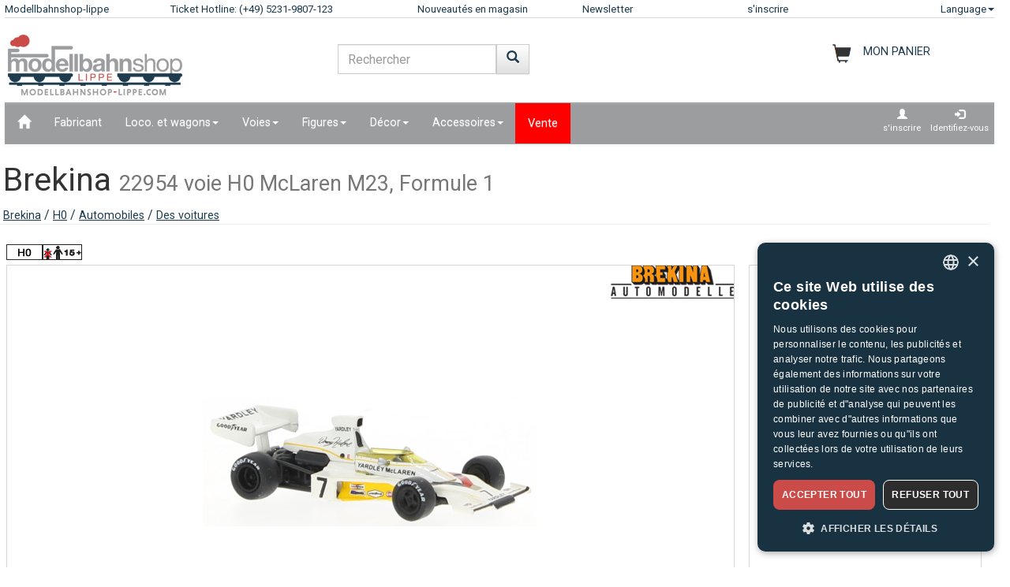

--- FILE ---
content_type: text/html;charset=UTF-8
request_url: https://www.modellbahnshop-lippe.com/Automobiles/Des+voitures/Brekina-22954/fr/modell_436341.html
body_size: 46243
content:
<!DOCTYPE html>
<html lang="fr">
<head>
<meta http-equiv="Content-Type" content="text/html;charset=utf-8">
<meta http-equiv="language" content="fr">
<title>Brekina 22954 voie H0  McLaren M23, Formule 1  modellbahnshop-lippe.com</title>
<meta property="og:type" content="website" />
<meta property="og:title" content="Brekina 22954 voie H0  McLaren M23, Formule 1  modellbahnshop-lippe.com" />

<meta name="description" content="modellbahnshop-lippe.com - Boutique en ligne pour les mod&#232;les de trains et d'accessoires - M&#228;rklin &#8226; PIKO &#8226; Roco &#8226; Trix &#8226; Fleischmann &#8226; &#10003; Grandes offres &#10003; Grande s&#233;lection &#10003; Temps de livraison courts &#10003; Top service">
<meta property="og:description" content="modellbahnshop-lippe.com - Boutique en ligne pour les mod&#232;les de trains et d'accessoires - M&#228;rklin &#8226; PIKO &#8226; Roco &#8226; Trix &#8226; Fleischmann &#8226; &#10003; Grandes offres &#10003; Grande s&#233;lection &#10003; Temps de livraison courts &#10003; Top service" />
<meta name="keywords" content="Brekina 22954 voie H0  McLaren M23, Formule 1  modellbahnshop-lippe.com" />
<script defer type="text/javascript">var gaProperty = 'UA-1826291-2';var disableStr = 'ga-disable-'+gaProperty;if (document.cookie.indexOf(disableStr+'=true') > -1) {	 window[disableStr]=true;} function gaOptout() {	  document.cookie = disableStr+'=true; expires=Thu, 31 Dec 2099 23:59:59 UTC; path=/';   window[disableStr] = true;}</script><script defer type="text/javascript">(function(w,d,s,l,i){w[l]=w[l]||[];w[l].push({'gtm.start':new Date().getTime(),event:'gtm.js'});var f=d.getElementsByTagName(s)[0],j=d.createElement(s),dl=l!='dataLayer'?'&l='+l:'';j.async=true;j.src='https://www.googletagmanager.com/gtm.js?id='+i+dl;f.parentNode.insertBefore(j,f);})(window,document,'script','dataLayer','GTM-NT5Q62P');</script><meta name="viewport" content="width=device-width, initial-scale=1"><meta name="robots" content="NOODP"><link rel="SHORTCUT ICON" HREF="/favicon.ico"><link rel="icon" href="/favicon.ico"><link rel="apple-touch-icon-precomposed" href="/images/msl_mobile_8.png" /><link href="/css/1/bootstrap.css" rel="stylesheet"><link href="/css/1/bootstrap-theme.css" rel="stylesheet"><link href="/css/prod_filter.css" rel="stylesheet"><link href="/css/style.css?v=20250730" rel="stylesheet"><link href="/css/1/style.css" rel="stylesheet"><script src="/js/jquery-1.8.3.min.js"></script><script src="/js/ajax.js?v=202503"></script><script src="/js/hersteller_filter.js"></script><script src="/js/main.js?v20250730" type="text/javascript"></script><script src="/js/mobile/mobile.js" type="text/javascript"></script><script src="/js/zoom/zoom.js" type="text/javascript"></script><script src="/js/artikel_overlay.js"></script><link href="/js/image_galerie_mob.css" rel="stylesheet" type="text/css" /><script src="/js/image_galerie.js" type="text/javascript"></script><link rel="alternate" type="application/rss+xml" title="MSL News" href="/rss/rss_mslnewsblog.rss">
		<script language="JavaScript" type="text/javascript">
		<!--
		var sLanguage 			= "fr";
		var sMyBasketUrl					= "https://www.modellbahnshop-lippe.com/warenkorb/";
		var sMySearchUrl 					= "https://www.modellbahnshop-lippe.com/Recherche+de+produit/fr/liste.html";
		var sGlobSearchUrl 				= "/Recherche+de+produit/fr/liste.html";
		var sGlobAnzProSeiteUrl 	= "/Automobiles/Des+voitures/Brekina-22954/fr/modell_436341.html";
		var sGlobFiltSortimentUrl = "/Produits/[SORT_ID]/fr/liste.html";
		var sTxtProdukte 					= "Produits";
		var sTxtInplanung 				= "Nouveautés Aperçu";
		var iMaxBestellMenge	= 999;
		var sUserCurrency		= "";
		var txtImWarenkorb 		= "Déjà dans le panier";
		var txtSearchErr 		= "Veuillez indiquer un critère de recherche !";
		var sTxtZahlMethWaehlen = "Veuillez choisir une méthode de paiement";
		var sTxtDelWkPos		= "Voulez-vous vraiment supprimer larticle ?";
		var sTxtClearWk			= "Voulez-vous vraiment vider le panier ?";
		var sTxtClearPos		= "Voulez-vous vraiment supprimer larticle ?";
		var sTxtKeineZahl		= "Vous devez saisir un nombre !";
		var sTxtVersandMethode	= "Frais dexpédition :";
		var sTxtShopWaehrung	= "€";
		var sErrMeldung			= "Une erreur est survenue !\nLes données nont pas pu être enregistrées !";
		var sTxtBitteWaehlen	= "Sélectionner";
		var sTxtErr1197			= "At least one of the ordered items is not available in the \nrequired quantity and sold out by the manufacturer!";
		var sTxtErr1244			= "At least one of the ordered items is not available in the \nrequired quantity and not available from the manufacturer!";
		var xTxtMaxBestMengeErr	= "Le nombre maximum a été atteint !";
		var txtBitteGrpOrGattWaehlen = "Sil vous plaît sélectionnez le type de groupe";
		var sTxtAdventTeaserMes = "";
		var sTxtAdrLandWahl = "Please select you country";
		var txtAuswaehlen = "Sélectionner";
		var txtAusGewaehlt = "Selected";
		var txtAusFehlt = "Pas de sélection !";
		var txtWunschZettAusFehlt = "Sélectionnez une liste de souhaits";
		var txtAdrWahlen = "Voulez-vous livrer à cette adresse?";
		var sTxtFeldIstPflicht = "Le numéro de téléphone est obligatoire pour ce mode dexpédition!";
		var sTxtVbStorno = "Voulez-vous vraiment annuler le pré?";
		var txtGutscheiNichtGefunden = "Voucher code not available!";
		var txtAktionNichtGefunden = "Code daction non disponible";
		var sTxtMaxEinloesbar = "Max. redeemable:";
		var sTxtEingabeFehlt = "Il manque une saisie !";
		var txtGutscheinNichtEinloesbar = "You can not redeem the voucher, the invoice amount = 0!\nPlease insert you voucher code first.";
		var txtGutscheinBereitEingeloest = "The voucher has already been redeemed!";
		var sTxtNichtVerf = "nest pas disponible";
		var sTxtBitteEinenHersteller = "Sil vous plaît choisir un fabricant!";
		var sTxtMindFilterFehlt = "Veuillez sélectionner le fabricant, le groupe ou le type";
		var txtRgBetragEingeloest = "";
		var jsTxtHeadPredict = "Prévoir";
		var jsTxtHeadTelefon = "Téléphone";
		var jsTxtPredNichVerfueg = "nest pas disponible";
		myAjaxInit();
		</script>
		</head>
	
	<body onload="myAjaxRequestBasketBodyOnLoad();">
	<a id="top"></a>
	
	<!-- Container Start -->
	<nav class="navbar navbar-fixed-top zIndLang">
		<!-- Reihe 1 wird beim kleinen Bildschirm ausgeblendet -->
		<div class="bgMainM">
			<div class="container">
				<div id="rownavfix" class="row bordBott">
					<div class="col-xs-4 col-sm-4 col-md-2 col-lg-2"><a rel="start" href="/" class="wktop">Modellbahnshop-lippe</a></div><div class="col-xs-4 col-sm-4 col-md-3 col-lg-3" id="tophotline"><div rel="nofollow"><span class="cHotl wktop">Ticket Hotline: (+49) 5231-9807-123</span></div></div><div class="col-xs-4 col-sm-4 col-md-2 col-lg-2" id="topneuheit"><a href="/Produits/Nouveaut%C3%A9s+en+magasin/fr/liste.html?sortiment=Nouveaut%C3%A9s+en+magasin" class="wktop">Nouveautés en magasin</a></div><div class="col-xs-4 col-sm-4 col-md-2 col-lg-2" id="topnewsletter"><a href="/newsletter/abo.asp" class="wktop">Newsletter</a></div><div class="col-xs-4 col-sm-4 col-md-2 col-lg-2"><a rel="nofollow" href="/registrierung/profil.asp" class="wktop">s'inscrire</a></div><div class="col-xs-4 col-sm-4 col-md-1 col-lg-1" style="position: relative;"><div class="fr"><a href="#" rel="nofollow" class="wktop dropdown-toggle" data-toggle="dropdown" role="button" aria-haspopup="true" aria-expanded="false">Language<span class="caret"></span></a><ul class="dropdown-menu"><li><a href="javascript:changeLang('ar');">Arabic</a></li><li><a href="javascript:changeLang('cn');">Chinese</a></li><li><a href="javascript:changeLang('de');">Deutsch</a></li><li><a href="javascript:changeLang('es');">Español</a></li><li><a href="javascript:changeLang('fr');">Français</a></li><li><a href="javascript:changeLang('gb');">English</a></li><li><a href="javascript:changeLang('it');">Italian</a></li><li><a href="javascript:changeLang('jp');">Japanese</a></li><li><a href="javascript:changeLang('kr');">Korean</a></li><li><a href="javascript:changeLang('nl');">Dutch</a></li><li><a href="javascript:changeLang('pl');">Polski</a></li><li><a href="javascript:changeLang('se');">Sweden</a></li></ul></div></div>
				</div>
			</div>
		</div>
	</nav>
	<div class="container"><div class="padStart"><div class="row"><div class="col-xs-6 col-sm-4 col-md-4"><a  rel="start" class="navbar-brand" href="/"><div id="logoimg" class="msllogo"></div></a></div><div class="col-xs-6 col-sm-4 col-md-4"><div id="mslSearch"><form id="mains" name="mains" class="navbar-form"><table><tr><td class="posRel" valign="top"><div class="form-group"><div><input id="s" name="s" type="text" value="" onkeyup="myLiveSearch('fr')" autocomplete="off" class="form-control" placeholder="Rechercher"></div></div></td><td valign="top"><div class="fl"><button onclick="startMyFilter('fr', 'suchfeld');" type="button" class="btn btn-default" title="commencer"><span class="glyphicon glyphicon-search SearchButtH"></span></button></div></td></tr></table><div id="searchResult"></div></form></div></div><div class="col-xs-12 col-sm-4 col-md-4"><div id="mslWk"><div class="icWk mtoHand fr" onclick="gotobasket();" style="display: inline-block;"><div class="cHotl pt12" id="dMyWkDesc">MON PANIER</div><div id="wkInhTop" class="wktop mtoHand" style="display: inline-block;" onclick="gotobasket();"><span id="DIV_GLOB_WK"></span> <span id="cntWkSumme"></span></div></div></div></div></div></div> </div><div class="container"><nav class="navbar navbar-default"><div class="container-fluid"><div class="navbar-header"><button type="button" class="navbar-toggle collapsed fl" data-toggle="collapse" data-target="#bs-example-navbar-collapse-1" aria-expanded="false"><span class="sr-only">Navigation ein-/ausblenden</span><span class="icon-bar"></span><span class="icon-bar"></span><span class="icon-bar"></span></button></div><div class="collapse navbar-collapse" id="bs-example-navbar-collapse-1"><ul class="nav navbar-nav"><li ><a href="/"  title="Home"><span class="glyphicon glyphicon-home icGlyph SearchButtH"></span></a></li><li ><a href="/Fabricant/Produits/fr/hersteller.html" >Fabricant</a></li><li class="dropdown"><a href="/Loco%2E+et+wagons/Produits/fr/liste.html" class="dropdown-toggle" data-toggle="dropdown" role="button" aria-haspopup="true" aria-expanded="false">Loco. et wagons<span class="caret"></span></a><ul class="dropdown-menu"><li><a href="/Loco%2E+et+wagons/Locomotive+%C3%A0+double+puissance/fr/liste.html?gattung=Locomotive+%C3%A0+double+puissance">Locomotive à double puissance</a></li><li><a href="/Loco%2E+et+wagons/Locomotive+%C3%A0+vapeur/fr/liste.html?gattung=Locomotive+%C3%A0+vapeur">Locomotive à vapeur</a></li><li><a href="/Loco%2E+et+wagons/Locomotive+diesel/fr/liste.html?gattung=Locomotive+diesel">Locomotive diesel</a></li><li><a href="/Loco%2E+et+wagons/Locomotive+%C3%A9lectrique/fr/liste.html?gattung=Locomotive+%C3%A9lectrique">Locomotive électrique</a></li><li><a href="/Loco%2E+et+wagons/Locomotives+%C3%A0+accumulateurs/fr/liste.html?gattung=Locomotives+%C3%A0+accumulateurs">Locomotives à accumulateurs</a></li><li><a href="/Loco%2E+et+wagons/Tramway/fr/liste.html?gattung=Tramway">Tramway</a></li><li><a href="/Loco%2E+et+wagons/V%C3%A9hicules+sp%C3%A9ciaux/fr/liste.html?gattung=V%C3%A9hicules+sp%C3%A9ciaux">Véhicules spéciaux</a></li><li><a href="/Loco%2E+et+wagons/Voiture+de+voyageurs/fr/liste.html?gattung=Voiture+de+voyageurs">Voiture de voyageurs</a></li><li><a href="/Loco%2E+et+wagons/Wagons+de+marchandises/fr/liste.html?gattung=Wagons+de+marchandises">Wagons de marchandises</a></li><li><a href="/Recherche+de+produit/fr/liste.html?grup=Coffrets+d%27extension,Sets+suppl%C3%A9mentaires,Ensembles+de+d%C3%A9part+de+chemin+de+fer,Coffrets+de+locomotives,Coffrets+de+train">Sets et extensions</a></li><li><a href="/Recherche+de+produit/fr/liste.html?grup=Start%2DSets+analogique,Start%2DSets+digital">Kits de démarrage</a></li><li><a href="/Recherche+de+produit/fr/liste.html?gattung=Rame+diesel,Rame+%C3%A9lectrique,Autorail+pour+service+%C3%A0+courte+distance,Rame+automotrice">Autorails & trains</a></li></ul></li><li class="dropdown"><a href="/Voies/Produits/fr/liste.html" class="dropdown-toggle" data-toggle="dropdown" role="button" aria-haspopup="true" aria-expanded="false">Voies<span class="caret"></span></a><ul class="dropdown-menu"><li><a href="/Voies/Aiguillages+%5Fand%5F+Croisements/fr/liste.html?grup=Aiguillages+%5Fand%5F+Croisements">Aiguillages & Croisements</a></li><li><a href="/Voies/Coffrets+d%27extension/fr/liste.html?grup=Coffrets+d%27extension">Coffrets d'extension</a></li><li><a href="/Voies/Moteurs+d%27aiguillages/fr/liste.html?grup=Moteurs+d%27aiguillages">Moteurs d'aiguillages</a></li><li><a href="/Voies/Parties+suppl%C3%A9mentaires+pistes+a%2E+Tournois/fr/liste.html?grup=Parties+suppl%C3%A9mentaires+pistes+a%2E+Tournois">Parties supplémentaires pistes a. Tournois</a></li><li><a href="/Voies/Voies+Flex/fr/liste.html?grup=Voies+Flex">Voies Flex</a></li><li><a href="/Voies/Voies+standards/fr/liste.html?grup=Voies+standards">Voies standards</a></li><li><a href="/Voies/Sets+et+extensions/fr/gleissysteme.html">Voie importantes</a></li></ul></li><li class="dropdown"><a href="/Figures/Produits/fr/liste.html" class="dropdown-toggle" data-toggle="dropdown" role="button" aria-haspopup="true" aria-expanded="false">Figures<span class="caret"></span></a><ul class="dropdown-menu"><li><a href="/Figures/Animaux/fr/liste.html?grup=Animaux">Animaux</a></li><li><a href="/Figures/Animaux/fr/liste.html?grup=Animaux">Animaux</a></li><li><a href="/Figures/Animaux+sauvages/fr/liste.html?grup=Animaux+sauvages">Animaux sauvages</a></li><li><a href="/Figures/au+travail/fr/liste.html?grup=au+travail">au travail</a></li><li><a href="/Figures/Autres+personnes/fr/liste.html?grup=Autres+personnes">Autres personnes</a></li><li><a href="/Figures/Bo%C3%AEtes+de+Jeu/fr/liste.html?grup=Bo%C3%AEtes+de+Jeu">Boîtes de Jeu</a></li><li><a href="/Figures/figurines+mobiles/fr/liste.html?grup=figurines+mobiles">figurines mobiles</a></li><li><a href="/Figures/Hommes+policiers/fr/liste.html?grup=Hommes+policiers">Hommes policiers</a></li><li><a href="/Figures/H%C3%B4pital+%5Fsp%5F+Sauvetage/fr/liste.html?grup=H%C3%B4pital+%5Fsp%5F+Sauvetage">Hôpital / Sauvetage</a></li><li><a href="/Figures/Les+chevaux/fr/liste.html?grup=Les+chevaux">Les chevaux</a></li><li><a href="/Figures/Mouton/fr/liste.html?grup=Mouton">Mouton</a></li><li><a href="/Figures/Physiques/fr/liste.html?grup=Physiques">Physiques</a></li><li><a href="/Figures/Plus+d%27animaux/fr/liste.html?grup=Plus+d%27animaux">Plus d'animaux</a></li><li><a href="/Figures/plus+de+figures/fr/liste.html?grup=plus+de+figures">plus de figures</a></li><li><a href="/Figures/Sapeurs+pompiers/fr/liste.html?grup=Sapeurs+pompiers">Sapeurs pompiers</a></li><li><a href="/Figures/Travailleur+ferroviaire/fr/liste.html?grup=Travailleur+ferroviaire">Travailleur ferroviaire</a></li><li><a href="/Figures/Vaches/fr/liste.html?grup=Vaches">Vaches</a></li><li><a href="/Figures/Voyager/fr/liste.html?grup=Voyager">Voyager</a></li><li><a href="/Figures/voyageurs/fr/liste.html?grup=voyageurs">voyageurs</a></li><li><a href="/Figures/Zoo+et+animaux+de+cirque/fr/liste.html?grup=Zoo+et+animaux+de+cirque">Zoo et animaux de cirque</a></li></ul></li><li class="dropdown"><a href="/D%C3%A9cor/Produits/fr/liste.html" class="dropdown-toggle" data-toggle="dropdown" role="button" aria-haspopup="true" aria-expanded="false">Décor<span class="caret"></span></a><ul class="dropdown-menu"><li><a href="/D%C3%A9cor/Agriculture/fr/liste.html?grup=Agriculture">Agriculture</a></li><li><a href="/D%C3%A9cor/Ballast/fr/liste.html?grup=Ballast">Ballast</a></li><li><a href="/D%C3%A9cor/B%C3%A2timents+ferroviaires/fr/liste.html?grup=B%C3%A2timents+ferroviaires">Bâtiments ferroviaires</a></li><li><a href="/D%C3%A9cor/Chemin+de+fer+de+d%C3%A9coration/fr/liste.html?grup=Chemin+de+fer+de+d%C3%A9coration">Chemin de fer de décoration</a></li><li><a href="/D%C3%A9cor/Chevaux+et+Gondoles/fr/liste.html?grup=Chevaux+et+Gondoles">Chevaux et Gondoles</a></li><li><a href="/D%C3%A9cor/Circus+%5Fand%5F+Access%2E/fr/liste.html?grup=Circus+%5Fand%5F+Access%2E">Circus & Access.</a></li><li><a href="/D%C3%A9cor/Commerce+%5Fand%5F+Industrie/fr/liste.html?grup=Commerce+%5Fand%5F+Industrie">Commerce & Industrie</a></li><li><a href="/D%C3%A9cor/Connecteurs/fr/liste.html?grup=Connecteurs">Connecteurs</a></li><li><a href="/D%C3%A9cor/Couleurs+et+pinceaux/fr/liste.html?grup=Couleurs+et+pinceaux">Couleurs et pinceaux</a></li><li><a href="/D%C3%A9cor/D%C3%A9cor/fr/liste.html?grup=D%C3%A9cor">Décor</a></li><li><a href="/D%C3%A9cor/des+arbres/fr/liste.html?grup=des+arbres">des arbres</a></li><li><a href="/D%C3%A9cor/Des+murs/fr/liste.html?grup=Des+murs">Des murs</a></li><li><a href="/D%C3%A9cor/Des+portes/fr/liste.html?grup=Des+portes">Des portes</a></li><li><a href="/D%C3%A9cor/F%C3%AAte+foraine+%5Fand%5F+Zoo/fr/liste.html?grup=F%C3%AAte+foraine+%5Fand%5F+Zoo">Fête foraine & Zoo</a></li><li><a href="/D%C3%A9cor/Gares/fr/liste.html?grup=Gares">Gares</a></li><li><a href="/D%C3%A9cor/les+fen%C3%AAtres/fr/liste.html?grup=les+fen%C3%AAtres">les fenêtres</a></li><li><a href="/D%C3%A9cor/Maisons/fr/liste.html?grup=Maisons">Maisons</a></li><li><a href="/D%C3%A9cor/Militaire/fr/liste.html?grup=Militaire">Militaire</a></li><li><a href="/D%C3%A9cor/Murs+%5Fsp%5F+cl%C3%B4tures/fr/liste.html?grup=Murs+%5Fsp%5F+cl%C3%B4tures">Murs / clôtures</a></li><li><a href="/D%C3%A9cor/Plantes/fr/liste.html?grup=Plantes">Plantes</a></li><li><a href="/D%C3%A9cor/Police+access%2E/fr/liste.html?grup=Police+access%2E">Police access.</a></li><li><a href="/D%C3%A9cor/Pompiers/fr/liste.html?grup=Pompiers">Pompiers</a></li><li><a href="/D%C3%A9cor/Props/fr/liste.html?grup=Props">Props</a></li><li><a href="/D%C3%A9cor/Rochers/fr/liste.html?grup=Rochers">Rochers</a></li><li><a href="/D%C3%A9cor/Sc%C3%A8nes+de+d%C3%A9cor/fr/liste.html?grup=Sc%C3%A8nes+de+d%C3%A9cor">Scènes de décor</a></li><li><a href="/D%C3%A9cor/Terrain+am%C3%A9nag%C3%A9/fr/liste.html?grup=Terrain+am%C3%A9nag%C3%A9">Terrain aménagé</a></li><li><a href="/D%C3%A9cor/Toits/fr/liste.html?grup=Toits">Toits</a></li></ul></li><li class="dropdown"><a href="/Accessoires/Produits/fr/liste.html" class="dropdown-toggle" data-toggle="dropdown" role="button" aria-haspopup="true" aria-expanded="false">Accessoires<span class="caret"></span></a><ul class="dropdown-menu"><li><a href="/Accessoires/Accessoires/fr/liste.html?grup=Accessoires">Accessoires</a></li><li><a href="/Accessoires/Outils/fr/liste.html?grup=Outils">Outils</a></li><li><a href="/Accessoires/Ponts+tournants+%5Fand%5F+Accessoires/fr/liste.html?grup=Ponts+tournants+%5Fand%5F+Accessoires">Ponts tournants & Accessoires</a></li></ul></li><li  class="navbarSale"><a href="/Vente/Produits/fr/liste.html?sortiment=Vente" >Vente</a></li></ul><ul class="nav navbar-nav navbar-right"><li><div style="padding-left: 6px; padding-top: 6px; padding-right: 6px; text-align: center;"><a class="aRegAnmIcon" href="/registrierung/profil.asp" rel="nofollow" title="s'inscrire"><div><span class="glyphicon glyphicon-user icGlyph"></span><br>s'inscrire</div></a></div></li><li><div style="padding-left: 6px; padding-top: 6px; padding-right: 6px; text-align: center;"><a class="aRegAnmIcon" href="/registrierung/login.asp" rel="nofollow" title="Identifiez-vous"><div><span class="glyphicon glyphicon-log-in icGlyph"></span><br>Identifiez-vous</div></a></div></li></ul></div><!-- /.navbar-collapse --></div><!-- /.container-fluid --></nav><div id="container"><div class="page-header padPageHeader"><h1>Brekina <small>22954 voie H0  McLaren M23, Formule 1</small></h1><span class="textdeco"><a class="textdeco" href="/Fabricant/Produits/fr/overview.html?hersteller=Brekina">Brekina</a> / <a class="textdeco" href="/Fabricant/Produits/fr/overview.html?hersteller=Brekina#h0">H0</a> / <a class="textdeco" href="/Automobiles%2DCamions/Automobiles/fr/liste.html?spur=H0&hersteller=Brekina&grup=Automobiles">Automobiles</a> / <a class="textdeco" href="/Automobiles%2DCamions/Automobiles/fr/liste.html?spur=H0&hersteller=Brekina&grup=Des+voitures">Des voitures</a></span></div></div></div><div class="container">
		
		
		
		<!-- Logos -->
		<div class="row">
				<div class="col-md-12 padModInh"><div class="fl"><img src="/images/icons_spuren/icon_9.gif" alt="H0 1:87" title="H0 1:87"></div><div class="fl"><img src="/images/icons_spuren/age_warning_50x20.gif" alt="Note to EU Toys Directive 2009/48/EC: Warning, not suitable for children under 15." title="Note to EU Toys Directive 2009/48/EC: Warning, not suitable for children under 15."></div></div>
			
		</div>
		
		<div class="row"><div class="col-md-12 myH6"></div></div>
		<!-- BILD -->
		
		
		<div class="row">
			
			<div class="col-xs-12 col-sm-12 col-md-8 col-lg-9 padModInh">
				
		  		<div  class="row bordAll bgWhite">
		  			<!-- BILD GROSS -->

		  			
		  			<div  id="myVRow" class="col-lg-12 myMinHRow">
		  		
		  			
		  				
			  						<!-- BILD GROSS -->
					  				<span id="zoomWrap" style="display:block; position: relative; overflow:hidden;" ><img id="zoom_03" src="/article_data/images/90/436341_e.jpg"  border="0" alt=" 22954 McLaren M23" class="img-responsive"></span><div class="icon_herst_mod"><div class="margR"><img src="/images/hersteller/logos_small/90.png"></div></div>
								  	<!-- ENDE BILD GROSS -->	
		  	
		  	
		  				<!-- BILDER GALERIE -->
							
					  	<!-- ENDE BILDER GALERIE-->	
		  					</div>
		  			</div>

			<!-- START ARTIEKL OVERLAY-->	
			<div class="modal fade" id="artikel_overlay" tabindex="-1" > <div class="modal-dialog" role="document"> <div class="modal-content"><div class="modal-header"><button type="button" id="close-carousel-control" class="close glyphicon glyphicon-remove" data-dismiss="modal"></button></div><div id="modalCarousel" class="carousel slide" data-ride="carousel"><div id="carouselWrap" class="center-block"><ol class="carousel-indicators"></ol><div role="listbox" id="touch-zone" class="carousel-inner"></div></div><div id="controlWrap" ><a id="prev-carousel-control"  role="button" class="left carousel-control" href="#modalCarousel" data-slide="prev"><span class="glyphicon glyphicon-chevron-left"></span><span class="sr-only">Previous</span></a><a id="next-carousel-control" role="button" class="right  carousel-control" href="#modalCarousel" data-slide="next" ><span  class="glyphicon glyphicon-chevron-right"></span><span class="sr-only">Next</span></a></div></div></div></div></div>	
			<!-- END ARTIEKL OVERLAY-->

		  		
		  		<input value="8" id="gal_anzahl_bilder" type="hidden">
								
			</div>
			
			<div class="col-xs-12 col-sm-12 col-md-4 col-lg-3 padModInh">
					<!-- PREISE -->
				 	<div class="myMinRightHRow bordAll"><div itemscope itemtype="https://schema.org/Product"><p><h2 class="eh2 col6" itemprop="name" content="Brekina 22954 McLaren M23" style="max-width: 11em; overflow: hidden; padding-left:0.48em; padding-right:0; margin-right:0;">Brekina 22954<br><span class="h3">McLaren M23<span></h2><meta itemprop="brand" content="Brekina" /><meta itemprop="description" content="Brekina 22954 voie H0  McLaren M23, Formule 1  modellbahnshop-lippe.com" /><meta itemprop="sku" content="436341" /><meta itemprop="mpn" content="22954" /><link itemprop="image" href="https://www.modellbahnshop-lippe.com/article_data/images/90/436341_e.jpg" /><div class="nBold col6" style="padding-left:0.8em;">Prix indicatif de fabricant: 21,95&nbsp;&euro;</div></p><div class="row"><div class="col-md-12 myH6"></div></div><div class="row"><div class="col-md-12 dbModPreis padFilR" align="right">20,19&nbsp;&euro;</div><div class="col-md-12 myPriceDesc paddL15 padFilR"><table border="0" width="100%"><tr><td><strong>Online</strong><div id="VERF_INFO_0" class="myInfotxt">Disponible auprès du fabricant, Délai approximatif de livraison : entre 20 et 30 jours<div></td><td align="right"><img id="MOD_VERF_0" name="MOD_VERF_0" src="/images/icons/ic_1.png" title="Délai approximatif de livraison : entre 20 et 30 jours" border="0" class="icon_verf"></td></tr></table><table border="0" width="100%"><tr><td>Store Detmold<div id="VERF_INFO_1" class="myInfotxt"><div></td><td align="right"><img id="MOD_VERF_1" name="MOD_VERF_1" src="/images/icons/ic_1.png" title="Délai approximatif de livraison : entre 20 et 30 jours" border="0" class="icon_verf"></td></tr></table></div><div class="col-md-12 myVersandFont paddL15 padFilR"><a rel="nofollow" href="/General/Information+d'expédition/fr/index.html?id=436341"><span class="eh5">incl. TVA, hors emballage et d'exp&#233;dition</span></a><br></div></div><div class="row"><div class="col-md-12">&nbsp;</div></div><div itemprop="offers" itemscope itemtype="https://schema.org/Offer"><meta itemprop="price" content="20.19" /><meta itemprop="priceValidUntil" content="2026-02-03" /><meta itemprop="priceCurrency" content="EUR" /><meta itemprop="url" content="https://www.modellbahnshop-lippe.com/Automobiles/Des+voitures/Brekina-22954/fr/modell_436341.html" /><meta itemprop="availability" content="https://schema.org/OutOfStock" /><meta itemprop="itemCondition" content="https://schema.org/NewCondition" /></div><meta itemprop="gtin13" content="4026538229542" /></div><div class="row"><div class="col-md-12 myH6"></div></div></div>
				<!-- ENDE PREISE -->			
			</div>
		</div>						
		
		<div class="row"><div class="col-md-12 myH12"></div></div>
		

		<div class="modal fade" id="wk_ok" tabindex="-1" role="dialog" aria-labelledby="meinModalLabel"><div class="modal-dialog" role="document"><div class="modal-content"><div class="modal-header"><button type="button" class="close" data-dismiss="modal" aria-label="fermer"><span aria-hidden="true">&times;</span></button><h4 class="modal-title" id="meinModalLabel">L'article a été ajouté au panier</h4></div><div class="modal-body">Voulez-vous continuer vos achats ou terminer cet ordre?</div><div class="modal-footer"><button type="button" class="btn btn-default" data-dismiss="modal" onclick="">Faire d’autres achats</button><button type="button" class="btn btn-primary" onclick="gotobasket();">Votre panier</button></div></div></div></div><form name="frmArt"  id="frmArt"><div class="row"><div class="col-xs-12 col-sm-6 col-md-8 col-lg-9 paddColmAll txtr"><div class="fr"><div class="bottTeaserR"><table border="0" cellpadding="0" cellspacing="0"><tr><td class="padR15">Pcs.: </td><td align="center" valign="middle" class="bord2All  mtoHand" onclick="wkPlus('436341', '1', 'MOD', 'N');"><span class="glyphicon glyphicon-plus padIconPM"></span></td><td>&nbsp;</td><td align="center" valign="middle" class="bord2All"><input id="ART_MENGE_START_1" type="Hidden" value="1"><input name="ch_menge_artikel_1" id="ch_menge_artikel_1" value="1" type="Text" size="5" onchange="checkArtVerfuegb('436341', 1, 'MOD', 'N', '-1');" tabindex="20" class="inpModMenge" maxlength="3" autocomplete="off"></td><td>&nbsp;</td><td align="center" valign="middle" class="bord2All mtoHand " onclick="wkMinus('436341', '1', 'MOD', 'N');"><span class="glyphicon glyphicon-minus padIconPM"></span></td></tr></table></div></div></div><div class="col-xs-12 col-sm-6 col-md-4 col-lg-3 paddColmAll"><button type="button" class="btn btn-warning btn-lg btn-block minWidthButton" onclick="inWkMod('436341', 1, 'frmArt', '-1');" tabindex="21">Dans le panier</button></div></div></form>

		  								
		<div class="row"><div class="col-md-12 myH12"></div></div>
		
		<div class="row bgNarReg"><div class="col-md-12 padModInh"><ul class="nav nav-tabs"><li role="presentation" class="active"><a href="#beschreibung" rel="contents">Description & données</a></li><li role="presentation"><a href="/Automobiles/Des+voitures/Brekina%2D22954/fr/produktfragen_436341.html" rel="contents">Questions concernant l'article</a></li><li role="presentation"><a href="#haendlerdaten" rel="contents">Données du fabricant</a></li></ul></div></div><div class="row"><div class="col-md-12 myH12"></div></div><div class="row"><div class="col-xs-12 col-sm-12 col-md-8 col-lg-9"><div class="padModInh"><div class="panel panel-primary"><div class="panel-heading"><a name="beschreibung" rel="contents"></a><h4 class="panel-title">Description & données</h4></div><div class="panel-body"><div class="col-xs-12 col-sm-12 col-md-12 col-lg-7 paddAdrRg">McLaren M23, Formule 1<br>D.Hulme<br><br>Année de construction 1973</div><div class="col-xs-12 col-sm-12 col-md-12 col-lg-5"><table border="0" width="100%" class="table table-condensed"><tr class="active"><td>Fabricant: </td><td>Brekina</td></tr><tr class="active"><td>Référence :</td><td>22954</td></tr><tr class="active"><td>EAN :</td><td>4026538229542</td></tr><tr class="active"><td>voie: </td><td>H0</td></tr><tr><td>&nbsp;</td><td></td></div><tr class="active"><td>Date de parution :</td><td>05/2024</td></tr><tr class="active"><td>Prix fabricant :</td><td>21,95&nbsp;&euro;</td></tr></table></div></div></div><div class="panel panel-primary"><div class="panel-heading"><a name="haendlerdaten" rel="contents"></a><h4 class="panel-title">Données du fabricant</h4></div><div class="panel-body"><table border="0" width="100%" class="table table-condensed haendlerdaten"><tbody><tr><td class="haendlerdaten"><b>BREKINA Modellspielwaren GmbH</b></td></tr><tr><td class="haendlerdaten">Zeppelinstr. 8</td></tr><tr><td class="haendlerdaten">79331 Teningen</td></tr><tr><td class="haendlerdaten">Deutschland / Germany</td></tr><tr><td class="haendlerdaten"></td></tr><tr><td class="haendlerdaten"></td></tr></tbody></table></div></div></div></div><div class="col-xs-12 col-sm-12 col-md-4 col-lg-3"><div class="padModInh"><div class="panel panel-primary"><div class="panel-heading"><h4 class="panel-title">Liste d'envies</h4></div><div class="panel-body"><form name="frmWkWishList" id="frmWkWishList"><div class="row"><div class="col-md-12 myPriceDesc"><a rel="nofollow" href="javascript:myMsBox('Vous devez être identifié pour cette fonction!');" class="glyphicon  glyphicon-plus icMerkzett icGlyph notextdeco" title="Ajouter à la liste de souhaits"></a>Liste de souhaits</div></div></form><div class="row"><div class="col-md-12 myH6"></div></div></div></div></div></div></div><div class="container"><div style="float: right; padding-bottom: 8px;"><a href="#top" title="Top"><span class="glyphicon glyphicon-triangle-top icGlyph"></span></a></div></div>
	<!-- Footer ================================================== -->
	<br>
	<footer class="bs-docs-footer">
		<div class="navbar navbar-default">
			<!-- 1 -->
			<div class="fl w100 bgMainR wrap-items"><div class="col-xs-12 col-sm-12 col-md-6 col-lg-3"><table border="0" style="width: 100%;"><tr class="bgNav"><td><div class="collapsed paddL15 mtoHand cw iNavBottomMain paddL15" data-toggle="collapse" data-target="#allgemeines-navbar-collapse-1" aria-expanded="false">General</div></td></tr><tr class="bgMainR"><td style="height: 2px;"></td></tr><tr><td class="paddL15"><div class="collapse navbar-collapse" id="allgemeines-navbar-collapse-1" ><a href="/General/Conditions+Commerciales+Générales/fr/index.html"><div style="width: 100%;">Conditions Commerciales Générales</div></a><a href="/General/Contact/fr/index.html"><div style="width: 100%;">Contact</div></a><a href="/General/G%C3%A9n%C3%A9rique/fr/index.html"><div style="width: 100%;">Générique</div></a><a href="/General/Protection+des+donn%C3%A9es/fr/index.html"><div style="width: 100%;">Protection des données</div></a><a href="/General/D%C3%A9lais+de+livraison/fr/index.html"><div style="width: 100%;">Délais de livraison</div></a><a href="/General/Paiement/fr/index.html"><div style="width: 100%;">Paiement</div></a><a href="/General/Information+d%27exp%C3%A9dition/fr/index.html"><div style="width: 100%;">Information d'expédition</div></a><a href="/General/Droit+de+r%C3%A9vocation/fr/index.html#inform"><div style="width: 100%;">Droit de révocation</div></a></div></td></tr></table></div><div class="col-xs-12 col-sm-12 col-md-6 col-lg-3"><table border="0" style="width: 100%;"><tr class="bgNav"><td><div class="collapsed paddL15 mtoHand cw iNavBottomMain paddL15" data-toggle="collapse" data-target="#unternehmen-navbar-collapse-1" aria-expanded="false">Company</div></td></tr><tr class="bgMainR"><td style="height: 2px;"></td></tr><tr><td class="paddL15"><div class="collapse navbar-collapse" id="unternehmen-navbar-collapse-1" ><a href="/Company/%C3%80+propos+de+nous/fr/index.html"><div style="width: 100%;">À propos de nous</div></a><a href="/Company/mesures+de+d%C3%A9veloppement/fr/index.html"><div style="width: 100%;">mesures de développement</div></a><a href="/Company/Point+relais+et+enl%C3%A8vement+colis+Detmold/fr/index.html"><div style="width: 100%;">Point relais et enlèvement colis Detmold</div></a><a href="/Company/FAQ/fr/index.html"><div style="width: 100%;">FAQ</div></a><a href="/Company/Offres+d%27emploi/fr/index.html"><div style="width: 100%;">Offres d'emploi</div></a><a href="http://modellbahn-fokus.de/" target="_blank"><div style="width: 100%;">Modellbahn-Fokus</div></a></div></td></tr></table></div><div class="col-xs-12 col-sm-12 col-md-6 col-lg-3"><table border="0" style="width: 100%;"><tr class="bgNav"><td><div class="collapsed paddL15 mtoHand cw iNavBottomMain paddL15" data-toggle="collapse" data-target="#events-navbar-collapse-1" aria-expanded="false">&#201;v&#232;nements et dates</div></td></tr><tr class="bgMainR"><td style="height: 2px;"></td></tr><tr><td class="paddL15"><div class="collapse navbar-collapse" id="events-navbar-collapse-1" ><a href="/%C3%89v%C3%A8nements+et+dates/News/fr/index.html"><div style="width: 100%;">News</div></a><a href="/%C3%89v%C3%A8nements+et+dates/Seminars/fr/index.html"><div style="width: 100%;">Seminars</div></a><a href="/%C3%89v%C3%A8nements+et+dates/Nominations/fr/index.html"><div style="width: 100%;">Nominations</div></a><a href="/%C3%89v%C3%A8nements+et+dates/MSL%2DStart/fr/index.html"><div style="width: 100%;">MSL-Start</div></a><a href="https://blog.modellbahnshop-lippe.com/" target="_blank"><div style="width: 100%;">MSL-Blog</div></a></div></td></tr></table></div><div class="col-xs-12 col-sm-12 col-md-6 col-lg-3"><table border="0" style="width: 100%;"><tr class="bgNav"><td><div class="collapsed paddL15 mtoHand cw iNavBottomMain paddL15" data-toggle="collapse" data-target="#vorteile-navbar-collapse-1" aria-expanded="false">Vos avantages avec MSL</div></td></tr><tr class="bgMainR"><td style="height: 2px;"></td></tr><tr><td class="paddL15"><div class="collapse navbar-collapse" id="vorteile-navbar-collapse-1" ><a href="/Vos+avantages+avec+MSL/Syst%C3%A8me+de+bonus/fr/index.html"><div style="width: 100%;">Système de bonus</div></a><a href="/Vos+avantages+avec+MSL/MSL+Premium/fr/index.html"><div style="width: 100%;">MSL Premium</div></a><a href="/Vos+avantages+avec+MSL/Service+de+rappel/fr/index.html"><div style="width: 100%;">Service de rappel</div></a><a href="/Vos+avantages+avec+MSL/conseils+d%27experts/fr/index.html"><div style="width: 100%;">conseils d'experts</div></a><a href="/newsletter/abo.asp"><div style="width: 100%;">Newsletter</div></a></div></td></tr></table></div></div><div class="fl w100 bgMainR"><div class="col-sm-12 col-md-4 col-lg-4"><table border="0" style="width: 100%;"><tr class="bgNav"><td align="center"><div class="collapsed paddL15 mtoHand cw iNavBottomMain paddL15" data-toggle="collapse" data-target="#zahlungsmethoden-navbar-collapse-1" aria-expanded="false">Mode de paiement :</div></td></tr><tr><td class="paddL15" align="center"><div class="collapse navbar-collapse" id="zahlungsmethoden-navbar-collapse-1" ><img src="/images/pm_gb.png" class="img-responsive"></div></td></tr></table></div><div class="col-sm-12 col-md-4 col-lg-4"><table border="0" style="width: 100%;"><tr class="bgNav"><td align="center"><div class="collapsed paddL15 mtoHand cw iNavBottomMain paddL15" data-toggle="collapse" data-target="#socialmedia-navbar-collapse-1" aria-expanded="false">Social Media</div></td></tr><tr><td class="paddL15" align="center"><div class="collapse navbar-collapse" id="socialmedia-navbar-collapse-1" ><div style="padding-top: 20px; padding-bottom: 20px;"><a rel="nofollow" target="_blank" title="Instagram" href="https://www.instagram.com/international.msl"><img src="/images/instagram.png" border="0" class="img_social_icon"></a>&nbsp;<a rel="nofollow" target="_blank" title="MSL Facebook" href="https://www.facebook.com/Modellbahnshop.Lippe"><img src="/images/facebook_1.png" border="0" class="img_social_icon"></a>&nbsp;<a rel="nofollow" target="_blank" title="MSL Youtube" href="https://www.youtube.com/user/modellbahnshoplippe"><img src="/images/youtube_1.png" border="0" class="img_social_icon"></a>&nbsp;<a rel="nofollow" target="_blank" title="MSL WhatsApp" href="https://bit.ly/4dW94jF"><img src="/images/WhatsApp.png" border="0" class="img_social_icon"></a></div></div></td></tr></table></div><div class="col-sm-12 col-md-4 col-lg-4"><table border="0" style="width: 100%;"><tr class="bgNav"><td align="center"><div class="collapsed paddL15 mtoHand cw iNavBottomMain paddL15" data-toggle="collapse" data-target="#trusted-navbar-collapse-1" aria-expanded="false">Evaluations</div></td></tr><tr><td class="paddL15" align="center" style="padding-right: 15px;"><div  class="collapse navbar-collapse" id="trusted-navbar-collapse-1"  ><div class="list-row-wrap-spaced" style="padding-top: 20px; padding-bottom: 20px;"><div style="max-width: 150px; max-height: 150px;"><g:ratingbadge merchant_id="6617127"></g:ratingbadge></div><div style="max-width: 150px; max-height: 150px;"><a href="https://www.idealo.de/preisvergleich/Shop/336066.html#i"><img class="img-responsive" src="https://img.idealo.com/badges/336066/b19e7f46-3b74-4e0e-861d-5a2f2e77f595" loading="lazy" alt="gelistet bei idealo.de"/></a></div></div></div></td></tr></table></div></div><div class="fl w100 bgMainR"><div class="paddL15"><a href="/Produits/Nouveaut%C3%A9s+en+magasin/fr/liste.html?sortiment=Nouveaut%C3%A9s+en+magasin" class="smallA">Nouveautés en magasin:</a> &nbsp; <a href="/Produits/Nouveaut%C3%A9s+Aper%C3%A7u/fr/liste.html?sortiment=Nouveaut%C3%A9s+Aper%C3%A7u" class="smallA">Nouveautés Aperçu TOP 200: </a> &nbsp; <a href="/Accessoires/Accessoires+%C3%A9lectriques/Brawa%2D3052/fr/modell_5787.html" class="smallA">Brawa&nbsp;3052</a> &nbsp; <a href="/Paysages+%26+D%C3%A9cors/D%C3%A9cor/Woodland+Scenics%2DWFC145/fr/modell_207020.html" class="smallA">Woodland Scenics&nbsp;WFC145</a> &nbsp; <a href="/Paysages+%26+D%C3%A9cors/D%C3%A9cor/Woodland+Scenics%2DWFC147/fr/modell_207022.html" class="smallA">Woodland Scenics&nbsp;WFC147</a> &nbsp; <a href="/Paysages+%26+D%C3%A9cors/Plantes/Welberg+Scenery%2DWB%2DM022/fr/modell_264801.html" class="smallA">Welberg Scenery&nbsp;WB-M022</a> &nbsp; <a href="/Accessoires/R%C3%A9verb%C3%A8res/Brawa%2D94700/fr/modell_278324.html" class="smallA">Brawa&nbsp;94700</a> &nbsp; <a href="/Paysages+%26+D%C3%A9cors/Couleurs+et+pinceaux/Woodland+Scenics%2DWCW4525/fr/modell_281711.html" class="smallA">Woodland Scenics&nbsp;WCW4525</a> &nbsp; <a href="/Accessoires/R%C3%A9verb%C3%A8res/Brawa%2D94705/fr/modell_285595.html" class="smallA">Brawa&nbsp;94705</a> &nbsp; <a href="/Paysages+%26+D%C3%A9cors/Plantes/Welberg+Scenery%2DWB%2DM042/fr/modell_304372.html" class="smallA">Welberg Scenery&nbsp;WB-M042</a> &nbsp; <a href="/Paysages+%26+D%C3%A9cors/Plantes/Welberg+Scenery%2DWB%2DPW243/fr/modell_307503.html" class="smallA">Welberg Scenery&nbsp;WB-PW243</a> &nbsp; <a href="/Locomotive+%C3%A0+vapeur/Locomotive+%C3%A0+tender+s%C3%A9par%C3%A9/Fleischmann%2D714570/fr/modell_387181.html" class="smallA">Fleischmann&nbsp;714570</a> &nbsp; <a href="/Paysages+%26+D%C3%A9cors/Commerce+%26+Industrie/Noch%2D66501/fr/modell_393872.html" class="smallA">Noch&nbsp;66501</a> &nbsp; <a href="/Chemin+de+fer/Accessoire+de+chemin+de+fer/Busch%2D12453/fr/modell_420619.html" class="smallA">Busch&nbsp;12453</a> &nbsp; <a href="/Locomotive+diesel/Locomotive+diesel/Roco%2D7300066/fr/modell_425489.html" class="smallA">Roco&nbsp;7300066</a> &nbsp; <a href="/Wagons+de+marchandises/Wagons%2Dciternes/Roco%2D6600193/fr/modell_425877.html" class="smallA">Roco&nbsp;6600193</a> &nbsp; <a href="/Locomotive+%C3%A9lectrique/Locomotive+%C3%A9lectrique/Roco%2D7520168/fr/modell_448138.html" class="smallA">Roco&nbsp;7520168</a> &nbsp; <a href="/Automobiles/Addit%2E+Pi%C3%A8ces+pour+camions/Herpa%2D086370/fr/modell_475772.html" class="smallA">Herpa&nbsp;086370</a> &nbsp; <a href="/Automobiles/Addit%2E+Pi%C3%A8ces+pour+camions/Herpa%2D086387/fr/modell_475773.html" class="smallA">Herpa&nbsp;086387</a> &nbsp; <a href="/Automobiles/Addit%2E+Pi%C3%A8ces+pour+camions/Herpa%2D086394/fr/modell_475774.html" class="smallA">Herpa&nbsp;086394</a> &nbsp; <a href="/Automobiles/Addit%2E+Pi%C3%A8ces+pour+camions/Herpa%2D086400/fr/modell_475775.html" class="smallA">Herpa&nbsp;086400</a> &nbsp; <a href="/Automobiles/Camions/Herpa%2D099165/fr/modell_475776.html" class="smallA">Herpa&nbsp;099165</a> &nbsp; <a href="/Automobiles/Camions/Herpa%2D099172/fr/modell_475777.html" class="smallA">Herpa&nbsp;099172</a> &nbsp; <a href="/Automobiles/V%C3%A9hicules+de+construction/Herpa%2D099189/fr/modell_475778.html" class="smallA">Herpa&nbsp;099189</a> &nbsp; <a href="/Automobiles/Voitures+de+pompiers/Herpa%2D099196/fr/modell_475779.html" class="smallA">Herpa&nbsp;099196</a> &nbsp; <a href="/Automobiles/Les+v%C3%A9hicules+de+police+%2F+douanes/Herpa%2D099202/fr/modell_475780.html" class="smallA">Herpa&nbsp;099202</a> &nbsp; <a href="/Automobiles/Camions/Herpa%2D099219/fr/modell_475781.html" class="smallA">Herpa&nbsp;099219</a> &nbsp; <a href="/Paysages+%26+D%C3%A9cors/B%C3%A2timents+ferroviaires/Noch%2D13912/fr/modell_476561.html" class="smallA">Noch&nbsp;13912</a> &nbsp; <a href="/Locomotive+%C3%A9lectrique/Locomotive+%C3%A9lectrique/LS%2DModels%2D17119DC/fr/modell_476715.html" class="smallA">LS-Models&nbsp;17119DC</a> &nbsp; <a href="/Locomotive+%C3%A9lectrique/Locomotive+%C3%A9lectrique/LS%2DModels%2D17119AC/fr/modell_476716.html" class="smallA">LS-Models&nbsp;17119AC</a> &nbsp; <a href="/Locomotive+%C3%A9lectrique/Locomotive+%C3%A9lectrique/LS%2DModels%2D17119ACS/fr/modell_476717.html" class="smallA">LS-Models&nbsp;17119ACS</a> &nbsp; <br>&nbsp;</div></div>
			<!-- ENDE 1 -->
		</div>
	</footer>
	<br>
	</div>
	<!--   ################################### END CONTAINER #####################################  -->
	
	<script type="text/javascript">
	
			$('#s').keypress(function(event){
				var keycode = (event.keyCode ? event.keyCode : event.which);
				if(keycode == '13'){
					startMyFilter('fr', 'suchfeld')
					return false;
				}
			});
			
	var sRet = "N";
	function checkMyRow(iItems){
		document.onkeydown = function (event) {
	    event = event || window.event; // IE ftw
			var keyCode = event.keyCode;
			/*
			links = 37
			oben = 38
			rechts = 39
			unten = 40
			*/
			var iNextItem = 0;
			var sStart = "N";
			switch (keyCode) {
				case 38:
					for (var i = 0;  i <= iItems; i++){
						if($('#sRes' + i).is( ":focus" )){
							$('#sRes' + i).removeClass("searchDiv noClass").addClass("bg_W");
							iNextItem = i;
							if (i == 0){
								sStart = "Y";
							}else{
								iNextItem = iNextItem-1;
							}
						}
						//
					}
					if (sStart == "Y"){
						$('#s').focus();
					}else{
						$('#sRes' + iNextItem).focus();
						$('#sRes' + iNextItem).removeClass("bg_W noClass").addClass("searchDiv");
					}
					sRet = "Y";
					break;
				case 40:
					for (var i = 0;  i <= iItems; i++){
						if($('#sRes' + i).is( ":focus" )){
							$('#sRes' + i).removeClass("searchDiv noClass").addClass("bg_W");
							iNextItem = i;
							if( i != iItems ){
								iNextItem = iNextItem+1;
							}
						}
						//
					}
					$('#sRes' + iNextItem).focus();
					$('#sRes' + iNextItem).removeClass("bg_W noClass").addClass("searchDiv");
					sRet = "Y";
					break;
				case 13:
					var result = $('#s').val();
					if( $('#searchResult').is(':visible') == false && result.length > 3) {
						startMyFilter('fr', 'suchfeld');
					}else{
						for (var i = 0;  i <= iItems; i++){
							if($('#sRes' + i).is( ":focus" )){
								myFill("sRes" + i);
							}
						}
					}
					break;
				default:
					// default statements
					sRet = "N";
			}
			if (sRet == "Y"){
				return false; // Verhindert das scrollen im Browser.
			}
		};
	}
	</script>
	
	<script defer type="text/javascript">
	/*
	var _gaq = _gaq || [];
	_gaq.push(['_setAccount', 'UA-1826291-2']);
	_gaq.push(['_trackPageview']);
	_gaq.push(['_gat._anonymizeIp']);
	(function() {
		var ga = document.createElement('script'); ga.type = 'text/javascript'; ga.async = true;
		ga.src = ('https:' == document.location.protocol ? 'https://' : 'http://') + 'stats.g.doubleclick.net/dc.js';
		var s = document.getElementsByTagName('script')[0]; s.parentNode.insertBefore(ga, s);
	})();
	//Bing
	(function(w,d,t,r,u){var f,n,i;w[u]=w[u]||[],f=function(){var o={ti:"20101482"};o.q=w[u],w[u]=new UET(o),w[u].push("pageLoad")},n=d.createElement(t),n.src=r,n.async=1,n.onload=n.onreadystatechange=function(){var s=this.readyState;s&&s!=="loaded"&&s!=="complete"||(f(),n.onload=n.onreadystatechange=null)},i=d.getElementsByTagName(t)[0],i.parentNode.insertBefore(n,i)})(window,document,"script","//bat.bing.com/bat.js","uetq");
	*/
	
	</script>
	
	<script src="https://ajax.googleapis.com/ajax/libs/jquery/1.11.3/jquery.min.js"></script>
	<!-- Binde alle kompilierten Plugins zusammen ein (wie hier unten) oder such dir einzelne Dateien nach Bedarf aus -->
	<script src="/js/bootstrap.min.js"></script>
	<script src="/js/main.js"></script>
	<script src="/js/mobile/jquery.mobile-events.min.js"></script>
	<script src="/js/zoom/jquery.zoom.min.js"></script>
	<script src="https://apis.google.com/js/platform.js" async defer></script>
	<script>
		window.___gcfg = {
			lang: ''
		};
	</script>
	</body>
	</html>
	

--- FILE ---
content_type: text/html; charset=utf-8
request_url: https://accounts.google.com/o/oauth2/postmessageRelay?parent=https%3A%2F%2Fwww.modellbahnshop-lippe.com&jsh=m%3B%2F_%2Fscs%2Fabc-static%2F_%2Fjs%2Fk%3Dgapi.lb.en.2kN9-TZiXrM.O%2Fd%3D1%2Frs%3DAHpOoo_B4hu0FeWRuWHfxnZ3V0WubwN7Qw%2Fm%3D__features__
body_size: 161
content:
<!DOCTYPE html><html><head><title></title><meta http-equiv="content-type" content="text/html; charset=utf-8"><meta http-equiv="X-UA-Compatible" content="IE=edge"><meta name="viewport" content="width=device-width, initial-scale=1, minimum-scale=1, maximum-scale=1, user-scalable=0"><script src='https://ssl.gstatic.com/accounts/o/2580342461-postmessagerelay.js' nonce="R-KV-1yeYQDDfFaOn4_Q7g"></script></head><body><script type="text/javascript" src="https://apis.google.com/js/rpc:shindig_random.js?onload=init" nonce="R-KV-1yeYQDDfFaOn4_Q7g"></script></body></html>

--- FILE ---
content_type: application/javascript
request_url: https://www.modellbahnshop-lippe.com/js/artikel_overlay.js
body_size: 5601
content:
function OpenModalCarousel(){var $current,currentID;var thisDZI=$("#zoom_03").attr("data-zoom-image");if(typeof thisDZI==typeof undefined||thisDZI==""){$("#zoom_03").attr("data-zoom-image","");thisDZI=$("#zoom_03").attr("src")}$("#modalCarousel").find(".item").removeClass("active").removeAttr("id");$("#modalCarousel").find("li").removeClass("active");$current=$("#modalCarousel").find(".carousel-inner").find("[src='"+thisDZI+"']");$current.parent().addClass("active").attr("id","#carousel_active");currentID=$current.attr("id").replace("modalImg_","");$("#modalCarousel").find("[data-slide-to='"+currentID+"']").addClass("active");$current="";currentID="";$("#artikel_overlay").find(".carousel").carousel("pause");$("#artikel_overlay").modal("show");$("body > .modal-backdrop").css({"z-index":"100032"})}function CreateModalCarousel(){$("#modalCarousel").find(".carousel-indicators").html("");$("#modalCarousel").find(".carousel-inner").html("");var activeSrc=$("#zoom_03").attr("data-zoom-image");if(typeof activeSrc==typeof undefined||activeSrc==""){activeSrc=$("#zoom_03").attr("src")}var currentAttr;$("#artikel_overlay").css({"z-index":"100033"});$("#artikel_overlay").find(".modal-header").css({"background-image":"-webkit-linear-gradient(top, #1d3b4c 0%, #162d3a 100%)","background-image":"-webkit-gradient(linear, left top, left bottom, from(#1d3b4c), to(#162d3a))","background-image":"linear-gradient(to bottom, #1d3b4c 0%, #162d3a 100%)","background-repeat":"repeat-x","background-color":"#1d3b4c",border:"0"});$("#artikel_overlay").find(".close").css({opacity:"1",color:"#e82b28"});$("#artikel_overlay").find(".modal-dialog").css({width:"100% ",height:"100%",margin:"0",padding:"0","max-width":"none"});$("#artikel_overlay").find(".modal-content").css({"background-color":"rgba(0, 0, 0, 0)",height:"auto","min-height":"100%","border-radius":"0",border:"none"});$("#modalCarousel").css({position:"absolute","min-height":"calc(100% - 53px)","min-width":"100%"});$("#carouselWrap").find(".carousel-inner").css({position:"absolute",margin:"auto",width:"100%",height:"100%","border-radius":"0"});$("controlWrap").css({"min-height":"100%"});if($("#gallery_01").length>0){$("#gallery_01").find("a").each(function(index){currentAttr=$(this).attr("data-zoom-image");if(typeof currentAttr==typeof undefined||currentAttr==""){currentAttr=$(this).attr("data-image")}if(activeSrc.includes(currentAttr)){$("#modalCarousel").find(".carousel-indicators").append("<li data-target="+"#modalCarousel"+" data-slide-to="+index+" class="+"active"+"> </li>");$("#modalCarousel").find(".carousel-inner").append("<div id="+"carousel_active"+" class="+"item"+"><img id="+"modalImg_"+index+" src="+currentAttr+"></img></div>");$("#carousel_active").addClass("active")}else{$("#modalCarousel").find(".carousel-indicators").append("<li data-target="+"#modalCarousel"+" data-slide-to="+index+" > </li>");$("#modalCarousel").find(".carousel-inner").append("<div class="+"item"+" ><img id="+"modalImg_"+index+" src="+currentAttr+"></img></div>")}currentAttr=""})}else{$("#modalCarousel").find(".carousel-indicators").append("<li data-target="+"#modalCarousel"+" data-slide-to="+"0"+" class="+"active"+"> </li>");$("#modalCarousel").find(".carousel-inner").append("<div id="+"carousel_active"+" class="+"item "+"><img id="+"modalImg_0"+" src="+activeSrc+" ></img></div>");$("#carousel_active").addClass("active");$("#prev-carousel-control").hide();$("#next-carousel-control").hide();$("#modalCarousel").find(".carousel-indicators").hide()}$("#modalCarousel").find(".carousel-inner").find(".item").each(function(){$(this).addClass("center-carousel-item");$(this).find("img").addClass("center-carousel-img")});$("#artikel_overlay").hide();$("#artikel_overlay").find(".carousel").carousel("pause")}$(document).ready(function(){$("#artikel_overlay").on("show.bs.modal",function(){disableModalScroll()})});$(document).ready(function(){$("#artikel_overlay").on("shown.bs.modal",function(){attr=$("#zoom_03").attr("data-zoom-image");$("#zoom_03").trigger("zoom.destroy");DelSingletap("#zoomWrap",OpenModalCarousel);AddSwipeUpEvent("#touch-zone");if($("#gallery_01").length>0){$(document).on("keydown",KeyArrowHandler);AddSwipeEvent("#touch-zone")}})});$(document).ready(function(){$("#artikel_overlay").on("hidden.bs.modal",function(e){$(document).off("keydown",KeyArrowHandler);DelSwipeEvent("#touch-zone");DelSwipeUpEvent("#touch-zone");enableModalScroll();if(attr==""){$("#zoom_03").trigger("zoom.destroy");AddSingletap("#zoomWrap",OpenModalCarousel)}else{if(typeof attr!==typeof undefined&&attr!==false){AddSingletap("#zoomWrap",OpenModalCarousel);$("#zoomWrap").zoom({url:$("#zoom_03").attr("data-zoom-image")})}else{$("#zoom_03").trigger("zoom.destroy");AddSingletap("#zoomWrap",OpenModalCarousel)}}})});function KeyArrowHandler(e){switch(e.which){case 37:$("#prev-carousel-control").trigger("click");break;case 38:break;case 39:$("#next-carousel-control").trigger("click");break;case 40:break;default:return}e.preventDefault()}$(document).ready(function(){var thisDI,thisDZI;$("#gallery_01").find("a").click(function(e){thisDI=$(this).attr("data-image");thisDZI=$(this).attr("data-zoom-image");$("#zoom_03").trigger("zoom.destroy");if(typeof thisDZI!==typeof undefined&&thisDZI!==false){if(thisDZI==""){$("#zoom_03").attr("data-zoom-image","");$("#zoom_03").attr("src",thisDI)}else{$("#zoom_03").attr("src",thisDI);$("#zoom_03").attr("data-zoom-image",thisDZI);$("#zoomWrap").zoom({url:thisDZI})}}else{$("#zoom_03").attr("data-zoom-image","");$("#zoom_03").attr("src",thisDI)}thisDI="";thisDZI="";e.preventDefault()})});